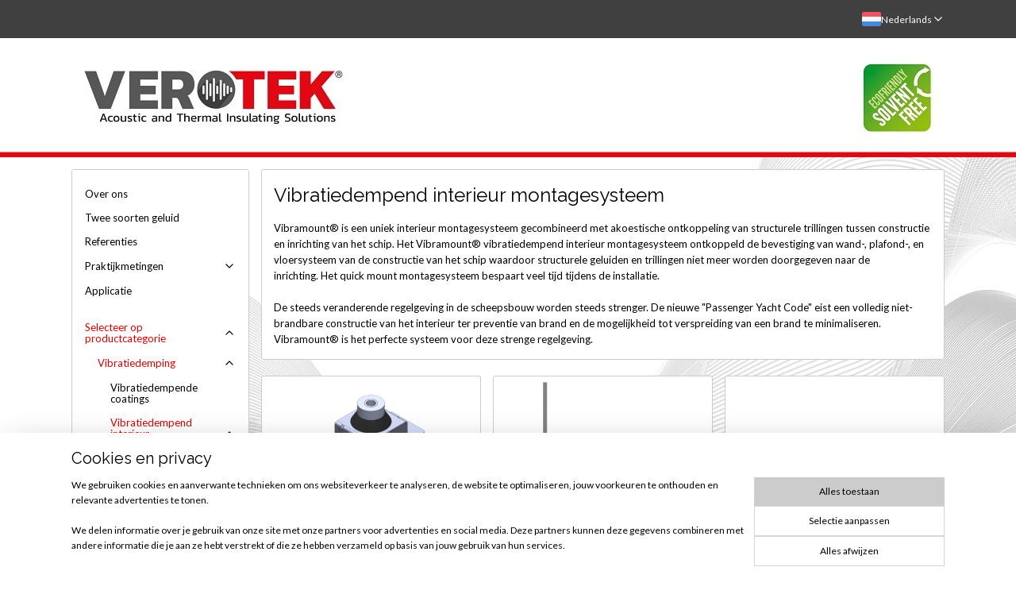

--- FILE ---
content_type: text/html; charset=UTF-8
request_url: https://www.verotek.nl/c-3767463/vibratiedempend-interieur-montagesysteem/
body_size: 13453
content:
<!DOCTYPE html>
<!--[if lt IE 7]>
<html lang="nl"
      class="no-js lt-ie9 lt-ie8 lt-ie7 secure"> <![endif]-->
<!--[if IE 7]>
<html lang="nl"
      class="no-js lt-ie9 lt-ie8 is-ie7 secure"> <![endif]-->
<!--[if IE 8]>
<html lang="nl"
      class="no-js lt-ie9 is-ie8 secure"> <![endif]-->
<!--[if gt IE 8]><!-->
<html lang="nl" class="no-js secure">
<!--<![endif]-->
<head prefix="og: http://ogp.me/ns#">
    <meta http-equiv="Content-Type" content="text/html; charset=UTF-8"/>

    <title>Vibratiedempend interieur montagesysteem | Verotek</title>
    <meta name="robots" content="noarchive"/>
    <meta name="robots" content="index,follow,noodp,noydir"/>
    
    <meta name="viewport" content="width=device-width, initial-scale=1.0"/>
    <meta name="revisit-after" content="1 days"/>
    <meta name="generator" content="Mijnwebwinkel"/>
    <meta name="web_author" content="https://www.mijnwebwinkel.nl/"/>

    

    <meta property="og:site_name" content="Verotek"/>

    <meta property="og:title" content="Vibratiedempend interieur montagesysteem"/>
    <meta property="og:description" content="Vibramount® is een uniek interieur montagesysteem gecombineerd met akoestische ontkoppeling van structurele trillingen tussen constructie en inrichting van het schip. Het Vibramount® vibratiedempend interieur montagesysteem ontkoppeld de bevestiging van wand-, plafond-, en vloersysteem van de constructie van het schip waardoor structurele geluiden en trillingen niet meer worden doorgegeven naar de inrichting."/>
    <meta property="og:type" content="website"/>
    <meta property="og:url" content="https://www.verotek.nl/c-3767463/vibratiedempend-interieur-montagesysteem/"/>

    <link rel="preload" as="style" href="https://static.myonlinestore.eu/assets/../js/fancybox/jquery.fancybox.css?20260123073340"
          onload="this.onload=null;this.rel='stylesheet'">
    <noscript>
        <link rel="stylesheet" href="https://static.myonlinestore.eu/assets/../js/fancybox/jquery.fancybox.css?20260123073340">
    </noscript>

    <link rel="stylesheet" type="text/css" href="https://asset.myonlinestore.eu/8ILZywtRvQrZCEkrYE2JZMzxU8XSPiz.css"/>

    <link rel="preload" as="style" href="https://static.myonlinestore.eu/assets/../fonts/fontawesome-6.4.2/css/fontawesome.min.css?20260123073340"
          onload="this.onload=null;this.rel='stylesheet'">
    <link rel="preload" as="style" href="https://static.myonlinestore.eu/assets/../fonts/fontawesome-6.4.2/css/solid.min.css?20260123073340"
          onload="this.onload=null;this.rel='stylesheet'">
    <link rel="preload" as="style" href="https://static.myonlinestore.eu/assets/../fonts/fontawesome-6.4.2/css/brands.min.css?20260123073340"
          onload="this.onload=null;this.rel='stylesheet'">
    <link rel="preload" as="style" href="https://static.myonlinestore.eu/assets/../fonts/fontawesome-6.4.2/css/v4-shims.min.css?20260123073340"
          onload="this.onload=null;this.rel='stylesheet'">
    <noscript>
        <link rel="stylesheet" href="https://static.myonlinestore.eu/assets/../fonts/font-awesome-4.1.0/css/font-awesome.4.1.0.min.css?20260123073340">
    </noscript>

    <link rel="preconnect" href="https://static.myonlinestore.eu/" crossorigin />
    <link rel="dns-prefetch" href="https://static.myonlinestore.eu/" />
    <link rel="preconnect" href="https://cdn.myonlinestore.eu" crossorigin />
    <link rel="dns-prefetch" href="https://cdn.myonlinestore.eu" />

    <script type="text/javascript" src="https://static.myonlinestore.eu/assets/../js/modernizr.js?20260123073340"></script>
        
    <link rel="canonical" href="https://www.verotek.nl/c-3767463/vibratiedempend-interieur-montagesysteem/"/>
                    <link rel="shortcut icon" type="image/x-icon" href="data:image/x-icon;base64,">
        <link rel="icon" type="image/png" href="[data-uri]" />
    <script>
        var _rollbarConfig = {
        accessToken: 'd57a2075769e4401ab611d78421f1c89',
        captureUncaught: false,
        captureUnhandledRejections: false,
        verbose: false,
        payload: {
            environment: 'prod',
            person: {
                id: 358876,
            },
            ignoredMessages: [
                'request aborted',
                'network error',
                'timeout'
            ]
        },
        reportLevel: 'error'
    };
    // Rollbar Snippet
    !function(r){var e={};function o(n){if(e[n])return e[n].exports;var t=e[n]={i:n,l:!1,exports:{}};return r[n].call(t.exports,t,t.exports,o),t.l=!0,t.exports}o.m=r,o.c=e,o.d=function(r,e,n){o.o(r,e)||Object.defineProperty(r,e,{enumerable:!0,get:n})},o.r=function(r){"undefined"!=typeof Symbol&&Symbol.toStringTag&&Object.defineProperty(r,Symbol.toStringTag,{value:"Module"}),Object.defineProperty(r,"__esModule",{value:!0})},o.t=function(r,e){if(1&e&&(r=o(r)),8&e)return r;if(4&e&&"object"==typeof r&&r&&r.__esModule)return r;var n=Object.create(null);if(o.r(n),Object.defineProperty(n,"default",{enumerable:!0,value:r}),2&e&&"string"!=typeof r)for(var t in r)o.d(n,t,function(e){return r[e]}.bind(null,t));return n},o.n=function(r){var e=r&&r.__esModule?function(){return r.default}:function(){return r};return o.d(e,"a",e),e},o.o=function(r,e){return Object.prototype.hasOwnProperty.call(r,e)},o.p="",o(o.s=0)}([function(r,e,o){var n=o(1),t=o(4);_rollbarConfig=_rollbarConfig||{},_rollbarConfig.rollbarJsUrl=_rollbarConfig.rollbarJsUrl||"https://cdnjs.cloudflare.com/ajax/libs/rollbar.js/2.14.4/rollbar.min.js",_rollbarConfig.async=void 0===_rollbarConfig.async||_rollbarConfig.async;var a=n.setupShim(window,_rollbarConfig),l=t(_rollbarConfig);window.rollbar=n.Rollbar,a.loadFull(window,document,!_rollbarConfig.async,_rollbarConfig,l)},function(r,e,o){var n=o(2);function t(r){return function(){try{return r.apply(this,arguments)}catch(r){try{console.error("[Rollbar]: Internal error",r)}catch(r){}}}}var a=0;function l(r,e){this.options=r,this._rollbarOldOnError=null;var o=a++;this.shimId=function(){return o},"undefined"!=typeof window&&window._rollbarShims&&(window._rollbarShims[o]={handler:e,messages:[]})}var i=o(3),s=function(r,e){return new l(r,e)},d=function(r){return new i(s,r)};function c(r){return t(function(){var e=Array.prototype.slice.call(arguments,0),o={shim:this,method:r,args:e,ts:new Date};window._rollbarShims[this.shimId()].messages.push(o)})}l.prototype.loadFull=function(r,e,o,n,a){var l=!1,i=e.createElement("script"),s=e.getElementsByTagName("script")[0],d=s.parentNode;i.crossOrigin="",i.src=n.rollbarJsUrl,o||(i.async=!0),i.onload=i.onreadystatechange=t(function(){if(!(l||this.readyState&&"loaded"!==this.readyState&&"complete"!==this.readyState)){i.onload=i.onreadystatechange=null;try{d.removeChild(i)}catch(r){}l=!0,function(){var e;if(void 0===r._rollbarDidLoad){e=new Error("rollbar.js did not load");for(var o,n,t,l,i=0;o=r._rollbarShims[i++];)for(o=o.messages||[];n=o.shift();)for(t=n.args||[],i=0;i<t.length;++i)if("function"==typeof(l=t[i])){l(e);break}}"function"==typeof a&&a(e)}()}}),d.insertBefore(i,s)},l.prototype.wrap=function(r,e,o){try{var n;if(n="function"==typeof e?e:function(){return e||{}},"function"!=typeof r)return r;if(r._isWrap)return r;if(!r._rollbar_wrapped&&(r._rollbar_wrapped=function(){o&&"function"==typeof o&&o.apply(this,arguments);try{return r.apply(this,arguments)}catch(o){var e=o;throw e&&("string"==typeof e&&(e=new String(e)),e._rollbarContext=n()||{},e._rollbarContext._wrappedSource=r.toString(),window._rollbarWrappedError=e),e}},r._rollbar_wrapped._isWrap=!0,r.hasOwnProperty))for(var t in r)r.hasOwnProperty(t)&&(r._rollbar_wrapped[t]=r[t]);return r._rollbar_wrapped}catch(e){return r}};for(var p="log,debug,info,warn,warning,error,critical,global,configure,handleUncaughtException,handleAnonymousErrors,handleUnhandledRejection,captureEvent,captureDomContentLoaded,captureLoad".split(","),u=0;u<p.length;++u)l.prototype[p[u]]=c(p[u]);r.exports={setupShim:function(r,e){if(r){var o=e.globalAlias||"Rollbar";if("object"==typeof r[o])return r[o];r._rollbarShims={},r._rollbarWrappedError=null;var a=new d(e);return t(function(){e.captureUncaught&&(a._rollbarOldOnError=r.onerror,n.captureUncaughtExceptions(r,a,!0),e.wrapGlobalEventHandlers&&n.wrapGlobals(r,a,!0)),e.captureUnhandledRejections&&n.captureUnhandledRejections(r,a,!0);var t=e.autoInstrument;return!1!==e.enabled&&(void 0===t||!0===t||"object"==typeof t&&t.network)&&r.addEventListener&&(r.addEventListener("load",a.captureLoad.bind(a)),r.addEventListener("DOMContentLoaded",a.captureDomContentLoaded.bind(a))),r[o]=a,a})()}},Rollbar:d}},function(r,e){function o(r,e,o){if(e.hasOwnProperty&&e.hasOwnProperty("addEventListener")){for(var n=e.addEventListener;n._rollbarOldAdd&&n.belongsToShim;)n=n._rollbarOldAdd;var t=function(e,o,t){n.call(this,e,r.wrap(o),t)};t._rollbarOldAdd=n,t.belongsToShim=o,e.addEventListener=t;for(var a=e.removeEventListener;a._rollbarOldRemove&&a.belongsToShim;)a=a._rollbarOldRemove;var l=function(r,e,o){a.call(this,r,e&&e._rollbar_wrapped||e,o)};l._rollbarOldRemove=a,l.belongsToShim=o,e.removeEventListener=l}}r.exports={captureUncaughtExceptions:function(r,e,o){if(r){var n;if("function"==typeof e._rollbarOldOnError)n=e._rollbarOldOnError;else if(r.onerror){for(n=r.onerror;n._rollbarOldOnError;)n=n._rollbarOldOnError;e._rollbarOldOnError=n}e.handleAnonymousErrors();var t=function(){var o=Array.prototype.slice.call(arguments,0);!function(r,e,o,n){r._rollbarWrappedError&&(n[4]||(n[4]=r._rollbarWrappedError),n[5]||(n[5]=r._rollbarWrappedError._rollbarContext),r._rollbarWrappedError=null);var t=e.handleUncaughtException.apply(e,n);o&&o.apply(r,n),"anonymous"===t&&(e.anonymousErrorsPending+=1)}(r,e,n,o)};o&&(t._rollbarOldOnError=n),r.onerror=t}},captureUnhandledRejections:function(r,e,o){if(r){"function"==typeof r._rollbarURH&&r._rollbarURH.belongsToShim&&r.removeEventListener("unhandledrejection",r._rollbarURH);var n=function(r){var o,n,t;try{o=r.reason}catch(r){o=void 0}try{n=r.promise}catch(r){n="[unhandledrejection] error getting `promise` from event"}try{t=r.detail,!o&&t&&(o=t.reason,n=t.promise)}catch(r){}o||(o="[unhandledrejection] error getting `reason` from event"),e&&e.handleUnhandledRejection&&e.handleUnhandledRejection(o,n)};n.belongsToShim=o,r._rollbarURH=n,r.addEventListener("unhandledrejection",n)}},wrapGlobals:function(r,e,n){if(r){var t,a,l="EventTarget,Window,Node,ApplicationCache,AudioTrackList,ChannelMergerNode,CryptoOperation,EventSource,FileReader,HTMLUnknownElement,IDBDatabase,IDBRequest,IDBTransaction,KeyOperation,MediaController,MessagePort,ModalWindow,Notification,SVGElementInstance,Screen,TextTrack,TextTrackCue,TextTrackList,WebSocket,WebSocketWorker,Worker,XMLHttpRequest,XMLHttpRequestEventTarget,XMLHttpRequestUpload".split(",");for(t=0;t<l.length;++t)r[a=l[t]]&&r[a].prototype&&o(e,r[a].prototype,n)}}}},function(r,e){function o(r,e){this.impl=r(e,this),this.options=e,function(r){for(var e=function(r){return function(){var e=Array.prototype.slice.call(arguments,0);if(this.impl[r])return this.impl[r].apply(this.impl,e)}},o="log,debug,info,warn,warning,error,critical,global,configure,handleUncaughtException,handleAnonymousErrors,handleUnhandledRejection,_createItem,wrap,loadFull,shimId,captureEvent,captureDomContentLoaded,captureLoad".split(","),n=0;n<o.length;n++)r[o[n]]=e(o[n])}(o.prototype)}o.prototype._swapAndProcessMessages=function(r,e){var o,n,t;for(this.impl=r(this.options);o=e.shift();)n=o.method,t=o.args,this[n]&&"function"==typeof this[n]&&("captureDomContentLoaded"===n||"captureLoad"===n?this[n].apply(this,[t[0],o.ts]):this[n].apply(this,t));return this},r.exports=o},function(r,e){r.exports=function(r){return function(e){if(!e&&!window._rollbarInitialized){for(var o,n,t=(r=r||{}).globalAlias||"Rollbar",a=window.rollbar,l=function(r){return new a(r)},i=0;o=window._rollbarShims[i++];)n||(n=o.handler),o.handler._swapAndProcessMessages(l,o.messages);window[t]=n,window._rollbarInitialized=!0}}}}]);
    // End Rollbar Snippet
    </script>
    <script defer type="text/javascript" src="https://static.myonlinestore.eu/assets/../js/jquery.min.js?20260123073340"></script><script defer type="text/javascript" src="https://static.myonlinestore.eu/assets/../js/mww/shop.js?20260123073340"></script><script defer type="text/javascript" src="https://static.myonlinestore.eu/assets/../js/mww/shop/category.js?20260123073340"></script><script defer type="text/javascript" src="https://static.myonlinestore.eu/assets/../js/fancybox/jquery.fancybox.pack.js?20260123073340"></script><script defer type="text/javascript" src="https://static.myonlinestore.eu/assets/../js/fancybox/jquery.fancybox-thumbs.js?20260123073340"></script><script defer type="text/javascript" src="https://static.myonlinestore.eu/assets/../js/mww/image.js?20260123073340"></script><script defer type="text/javascript" src="https://static.myonlinestore.eu/assets/../js/mww/navigation.js?20260123073340"></script><script defer type="text/javascript" src="https://static.myonlinestore.eu/assets/../js/delay.js?20260123073340"></script><script defer type="text/javascript" src="https://static.myonlinestore.eu/assets/../js/mww/ajax.js?20260123073340"></script><script defer type="text/javascript" src="https://static.myonlinestore.eu/assets/../js/foundation/foundation.min.js?20260123073340"></script><script defer type="text/javascript" src="https://static.myonlinestore.eu/assets/../js/foundation/foundation/foundation.topbar.js?20260123073340"></script><script defer type="text/javascript" src="https://static.myonlinestore.eu/assets/../js/foundation/foundation/foundation.tooltip.js?20260123073340"></script><script defer type="text/javascript" src="https://static.myonlinestore.eu/assets/../js/mww/deferred.js?20260123073340"></script>
        <script src="https://static.myonlinestore.eu/assets/webpack/bootstrapper.ce10832e.js"></script>
    
    <script src="https://static.myonlinestore.eu/assets/webpack/vendor.85ea91e8.js" defer></script><script src="https://static.myonlinestore.eu/assets/webpack/main.c5872b2c.js" defer></script>
    
    <script src="https://static.myonlinestore.eu/assets/webpack/webcomponents.377dc92a.js" defer></script>
    
    <script src="https://static.myonlinestore.eu/assets/webpack/render.8395a26c.js" defer></script>

    <script>
        window.bootstrapper.add(new Strap('marketingScripts', []));
    </script>
        <script>
  window.dataLayer = window.dataLayer || [];

  function gtag() {
    dataLayer.push(arguments);
  }

    gtag(
    "consent",
    "default",
    {
      "ad_storage": "denied",
      "ad_user_data": "denied",
      "ad_personalization": "denied",
      "analytics_storage": "denied",
      "security_storage": "granted",
      "personalization_storage": "denied",
      "functionality_storage": "denied",
    }
  );

  gtag("js", new Date());
  gtag("config", 'G-HSRC51ENF9', { "groups": "myonlinestore" });</script>
<script async src="https://www.googletagmanager.com/gtag/js?id=G-HSRC51ENF9"></script>
        <script>
        
    </script>
        
<script>
    var marketingStrapId = 'marketingScripts'
    var marketingScripts = window.bootstrapper.use(marketingStrapId);

    if (marketingScripts === null) {
        marketingScripts = [];
    }

    
    window.bootstrapper.update(new Strap(marketingStrapId, marketingScripts));
</script>
    <noscript>
        <style>ul.products li {
                opacity: 1 !important;
            }</style>
    </noscript>

            <script>
                (function (w, d, s, l, i) {
            w[l] = w[l] || [];
            w[l].push({
                'gtm.start':
                    new Date().getTime(), event: 'gtm.js'
            });
            var f = d.getElementsByTagName(s)[0],
                j = d.createElement(s), dl = l != 'dataLayer' ? '&l=' + l : '';
            j.async = true;
            j.src =
                'https://www.googletagmanager.com/gtm.js?id=' + i + dl;
            f.parentNode.insertBefore(j, f);
        })(window, document, 'script', 'dataLayer', 'GTM-MSQ3L6L');
                (function (w, d, s, l, i) {
            w[l] = w[l] || [];
            w[l].push({
                'gtm.start':
                    new Date().getTime(), event: 'gtm.js'
            });
            var f = d.getElementsByTagName(s)[0],
                j = d.createElement(s), dl = l != 'dataLayer' ? '&l=' + l : '';
            j.async = true;
            j.src =
                'https://www.googletagmanager.com/gtm.js?id=' + i + dl;
            f.parentNode.insertBefore(j, f);
        })(window, document, 'script', 'dataLayer', 'GTM-PC5VF6H');
            </script>

</head>
<body    class="lang-nl_NL layout-width-1100 twoColumn">

    <noscript>
                    <iframe src="https://www.googletagmanager.com/ns.html?id=GTM-MSQ3L6L" height="0" width="0"
                    style="display:none;visibility:hidden"></iframe>
                    <iframe src="https://www.googletagmanager.com/ns.html?id=GTM-PC5VF6H" height="0" width="0"
                    style="display:none;visibility:hidden"></iframe>
            </noscript>


<header>
    <a tabindex="0" id="skip-link" class="button screen-reader-text" href="#content">Spring naar de hoofdtekst</a>
</header>


<div id="react_element__filter"></div>

<div class="site-container">
    <div class="inner-wrap">
                    <nav class="tab-bar mobile-navigation custom-topbar ">
    <section class="left-button" style="display: none;">
        <a class="mobile-nav-button"
           href="#" data-react-trigger="mobile-navigation-toggle">
                <div   
    aria-hidden role="img"
    class="icon icon--sf-menu
        "
    >
    <svg><use xlink:href="#sf-menu"></use></svg>
    </div>
&#160;
                <span>Menu</span>        </a>
    </section>
    <section class="title-section">
        <span class="title">Verotek</span>
    </section>
    <section class="right-button">

                                            <a href="/customer/login/" class="foldout-account">
                <span class="profile-icon"
                      data-logged-in="false">    <div   
    aria-hidden role="img"
    class="icon icon--sf-user
        "
    >
    <svg><use xlink:href="#sf-user"></use></svg>
    </div>
</span>
                    <span class="profile-icon" data-logged-in="true"
                          style="display: none">    <div   
    aria-hidden role="img"
    class="icon icon--sf-user-check
        "
    >
    <svg><use xlink:href="#sf-user-check"></use></svg>
    </div>
</span>
                </a>
                                    
        <a href="/cart/" class="cart-icon hidden">
                <div   
    aria-hidden role="img"
    class="icon icon--sf-shopping-cart
        "
    >
    <svg><use xlink:href="#sf-shopping-cart"></use></svg>
    </div>
            <span class="cart-count" style="display: none"></span>
        </a>
    </section>
</nav>
        
        
        <div class="bg-container custom-css-container"             data-active-language="nl"
            data-current-date="25-01-2026"
            data-category-id="3767463"
            data-article-id="unknown"
            data-article-category-id="unknown"
            data-article-name="unknown"
        >
            <noscript class="no-js-message">
                <div class="inner">
                    Javascript is uitgeschakeld.


Zonder Javascript is het niet mogelijk bestellingen te plaatsen in deze webwinkel en zijn een aantal functionaliteiten niet beschikbaar.
                </div>
            </noscript>

            <div id="header">
                <div id="react_root"><!-- --></div>
                <div
                    class="header-bar-top">
                                                
<div class="row header-bar-inner" data-bar-position="top" data-options="sticky_on: large; is_hover: true; scrolltop: true;" data-topbar>
    <section class="top-bar-section">
                                    <div class="module-container languageswitch align-right">
                        <script type="text/javascript">
      window.bootstrapper.add(new Strap('mobileNavigationLanguageSelection', {
          title: "Taalkeuze",
          items: [
                                                                      {
                  url: "https:\/\/www.verotek.nl\/c-3767463\/vibratiedempend-interieur-montagesysteem\/",
                  flag: "https:\/\/static.myonlinestore.eu\/assets\/bundles\/app\/images\/flags\/flag-nl.png?20260123073340",
                  label: "Nederlands",
                  current: true
              },                                                                                  {
                  url: "https:\/\/www.verotek.nl\/en_GB\/c-3767463\/vibration-dampening-interior-mounting-system\/",
                  flag: "https:\/\/static.myonlinestore.eu\/assets\/bundles\/app\/images\/flags\/flag-gb.png?20260123073340",
                  label: "English",
                  current: false
              }                                    ]
      }));
    </script>
    <div class="language-selector">
                                    <div class="dropdown-select">
                                    
                    <a href="#" class="current">
                                                    <img class="flag" src="https://static.myonlinestore.eu/assets/bundles/app/images/flags/flag-nl.png?20260123073340" alt="Nederlands"/>
                                                <span>Nederlands</span>
                             <div   
    aria-hidden role="img"
    class="icon icon--sf-chevron-down
                    icon--small
        "
            title="chevron-down"
    >
    <svg><use xlink:href="#sf-chevron-down"></use></svg>
    </div>
                    </a>
                                <div class="foldout">
                                            
                        <a  class="active ">
                                                            <img class="flag" src="https://static.myonlinestore.eu/assets/bundles/app/images/flags/flag-nl.png?20260123073340" alt="Nederlands"/>
                                                        <span>Nederlands</span>
                                                                <div   
    aria-hidden role="img"
    class="icon icon--sf-check
                    icon--small
        "
            title="check"
    >
    <svg><use xlink:href="#sf-check"></use></svg>
    </div>
                                                    </a>
                                            
                        <a href="https://www.verotek.nl/en_GB/c-3767463/vibration-dampening-interior-mounting-system/" class="">
                                                            <img class="flag" src="https://static.myonlinestore.eu/assets/bundles/app/images/flags/flag-gb.png?20260123073340" alt="English"/>
                                                        <span>English</span>
                                                    </a>
                                    </div>
            </div>
                        </div>

                </div>
                        </section>
</div>

                                    </div>

                



<sf-header-image
    class="web-component"
    header-element-height="150px"
    align="left"
    store-name="Verotek"
    store-url="https://www.verotek.nl/"
    background-image-url="https://cdn.myonlinestore.eu/941f6cb8-6be1-11e9-a722-44a8421b9960/nl_NL_image_header_4.jpg?t=1757671276"
    mobile-background-image-url=""
    logo-custom-width=""
    logo-custom-height=""
    page-column-width="1100"
    style="
        height: 150px;

        --background-color: #FFFFFF;
        --background-height: 150px;
        --background-aspect-ratio: 14.666666666667;
        --scaling-background-aspect-ratio: 7.3333333333333;
        --mobile-background-height: 0px;
        --mobile-background-aspect-ratio: 1;
        --color: #FFFFFF;
        --logo-custom-width: auto;
        --logo-custom-height: auto;
        --logo-aspect-ratio: 1
        ">
    </sf-header-image>
                <div class="header-bar-bottom">
                                    </div>
            </div>

            
            
            <div id="content" class="columncount-2">
                <div class="row">
                                                                                                                            <div class="columns large-11 medium-10 medium-push-4 large-push-3" id="centercolumn">
    
    
                                <script>
        window.bootstrapper.add(new Strap('filters', ));
        window.bootstrapper.add(new Strap('criteria', ));
    </script>
    
                        
                        <div class="intro rte_content">
                    <h1>Vibratiedempend interieur montagesysteem</h1>
                            <p><span style="font-size:small;">Vibramount® is een uniek interieur montagesysteem gecombineerd met akoestische ontkoppeling van structurele trillingen tussen constructie en inrichting van het schip. Het Vibramount® vibratiedempend interieur montagesysteem ontkoppeld de bevestiging van wand-, plafond-, en vloersysteem van de constructie van het schip waardoor structurele geluiden en trillingen niet meer worden doorgegeven naar de inrichting. Het quick mount montagesysteem bespaart veel tijd tijdens de installatie.</span></p><p><span style="font-size:small;">De steeds veranderende regelgeving in de scheepsbouw worden steeds strenger. De nieuwe "Passenger Yacht Code" eist een volledig niet-brandbare constructie van het interieur ter preventie van brand en de mogelijkheid tot verspreiding van een brand te minimaliseren. Vibramount® is het perfecte systeem voor deze strenge regelgeving.</span></p>
            </div>



    
                    <div class="subnav_before_articles">
                <ul class="subnav badges">
                                                                                        <li>
                        <a href="https://www.verotek.nl/c-3767500/beugels/" title="Beugels"
                                                                                                                                                                     class="image" style="background-image: url(https://cdn.myonlinestore.eu/941f6cb8-6be1-11e9-a722-44a8421b9960/image/cache/article/740715efeb6a56c46ccb440345f4c41530528361.jpg?20260123073340);">
                                    <img src="https://cdn.myonlinestore.eu/941f6cb8-6be1-11e9-a722-44a8421b9960/image/cache/article/740715efeb6a56c46ccb440345f4c41530528361.jpg?20260123073340" alt="Beugels"/>
                                                                                        <span class="title">Beugels</span>
                        </a>
                    </li>
                                                                                                <li>
                        <a href="https://www.verotek.nl/c-3767499/profielen/" title="Profielen"
                                                                                                                                                                     class="image" style="background-image: url(https://cdn.myonlinestore.eu/941f6cb8-6be1-11e9-a722-44a8421b9960/image/cache/article/2b5bc19ff320af716fcbe13ef79733661dc2415b.jpg?20260123073340);">
                                    <img src="https://cdn.myonlinestore.eu/941f6cb8-6be1-11e9-a722-44a8421b9960/image/cache/article/2b5bc19ff320af716fcbe13ef79733661dc2415b.jpg?20260123073340" alt="Profielen"/>
                                                                                        <span class="title">Profielen</span>
                        </a>
                    </li>
                                                                                                <li>
                        <a href="https://www.verotek.nl/c-3767501/bevestigingsmaterialen/" title="Bevestigingsmaterialen"
                                                             class="image empty">
                                                        <span class="title">Bevestigingsmaterialen</span>
                        </a>
                    </li>
                                        </ul>
        </div>
    
        

    
    
            
    </div>
<div class="columns large-3 medium-4 medium-pull-10 large-pull-11" id="leftcolumn">
            <div class="pane paneColumn paneColumnLeft">
            <div class="block navigation side-menu">
    <h3>Verotek</h3>
    <ul>    




<li class="">
            <a href="https://www.verotek.nl/" class="no_underline">
            Over ons
                    </a>

                                </li>
    




<li class="">
            <a href="https://www.verotek.nl/c-3231219/twee-soorten-geluid/" class="no_underline">
            Twee soorten geluid
                    </a>

                                </li>
    




<li class="">
            <a href="https://www.verotek.nl/c-3241201/referenties/" class="no_underline">
            Referenties
                    </a>

                                </li>
    

    


<li class="has-dropdown">
            <a href="https://www.verotek.nl/c-3231268/praktijkmetingen/" class="no_underline">
            Praktijkmetingen
                                                <div aria-hidden role="img" class="icon"><svg><use xlink:href="#sf-chevron-down"></use></svg></div>
                                    </a>

                                    <ul class="dropdown">
                        




<li class="">
            <a href="https://www.verotek.nl/c-3231267/luxe-jacht/" class="no_underline">
            Luxe jacht
                    </a>

                                </li>
    




<li class="">
            <a href="https://www.verotek.nl/c-3231278/bestelwagen/" class="no_underline">
            Bestelwagen
                    </a>

                                </li>
                </ul>
                        </li>
    




<li class="">
            <a href="https://www.verotek.nl/c-3231324/applicatie/" class="no_underline">
            Applicatie
                    </a>

                                </li>
    



    
<li class="divider">
            <hr>
    </li>
    

    
    

<li class="has-dropdown active">
            <a href="https://www.verotek.nl/c-3769829/selecteer-op-productcategorie/" class="no_underline">
            Selecteer op productcategorie
                                                <div aria-hidden role="img" class="icon"><svg><use xlink:href="#sf-chevron-down"></use></svg></div>
                                    </a>

                                    <ul class="dropdown">
                        

    
    

<li class="has-dropdown active">
            <a href="https://www.verotek.nl/c-3769875/vibratiedemping/" class="no_underline">
            Vibratiedemping
                                                <div aria-hidden role="img" class="icon sub-item"><svg><use xlink:href="#sf-chevron-right"></use></svg></div>
                                    </a>

                                    <ul class="dropdown">
                        




<li class="">
            <a href="https://www.verotek.nl/c-3231230/vibratiedempende-coatings/" class="no_underline">
            Vibratiedempende coatings
                    </a>

                                </li>
    

    
    

<li class="has-dropdown active">
            <a href="https://www.verotek.nl/c-3767463/vibratiedempend-interieur-montagesysteem/" class="no_underline">
            Vibratiedempend interieur montagesysteem
                                                <div aria-hidden role="img" class="icon sub-item"><svg><use xlink:href="#sf-chevron-right"></use></svg></div>
                                    </a>

                                    <ul class="dropdown">
                        




<li class="">
            <a href="https://www.verotek.nl/c-3767500/beugels/" class="no_underline">
            Beugels
                    </a>

                                </li>
    




<li class="">
            <a href="https://www.verotek.nl/c-3767499/profielen/" class="no_underline">
            Profielen
                    </a>

                                </li>
    




<li class="">
            <a href="https://www.verotek.nl/c-3767501/bevestigingsmaterialen/" class="no_underline">
            Bevestigingsmaterialen
                    </a>

                                </li>
                </ul>
                        </li>
                </ul>
                        </li>
    

    


<li class="has-dropdown">
            <a href="https://www.verotek.nl/c-3775614/thermische-isolatie/" class="no_underline">
            Thermische isolatie
                                                <div aria-hidden role="img" class="icon sub-item"><svg><use xlink:href="#sf-chevron-right"></use></svg></div>
                                    </a>

                                    <ul class="dropdown">
                        




<li class="">
            <a href="https://www.verotek.nl/c-3231232/thermisch-isolerende-coatings/" class="no_underline">
            Thermisch isolerende coatings
                    </a>

                                </li>
                </ul>
                        </li>
    




<li class="">
            <a href="https://www.verotek.nl/c-3231319/equipment/" class="no_underline">
            Equipment
                    </a>

                                </li>
                </ul>
                        </li>
    

    


<li class="has-dropdown">
            <a href="https://www.verotek.nl/c-3766800/selecteer-op-merk-type/" class="no_underline">
            Selecteer op merk / type
                                                <div aria-hidden role="img" class="icon"><svg><use xlink:href="#sf-chevron-down"></use></svg></div>
                                    </a>

                                    <ul class="dropdown">
                        




<li class="">
            <a href="https://www.verotek.nl/c-3766803/pyrotek/" class="no_underline">
            Pyrotek
                    </a>

                                </li>
    




<li class="">
            <a href="https://www.verotek.nl/c-3766804/vibramount/" class="no_underline">
            Vibramount
                    </a>

                                </li>
                </ul>
                        </li>
    



    
<li class="divider">
            <hr>
    </li>
    

    


<li class="has-dropdown">
            <a href="https://www.verotek.nl/c-3563476/nieuws/" class="no_underline">
            Nieuws
                                                <div aria-hidden role="img" class="icon"><svg><use xlink:href="#sf-chevron-down"></use></svg></div>
                                    </a>

                                    <ul class="dropdown">
                        




<li class="">
            <a href="https://www.verotek.nl/c-3776294/introductie-nieuwe-website-verotek-nl-1-2017/" class="no_underline">
            Introductie nieuwe website Verotek.nl 1-2017
                    </a>

                                </li>
                </ul>
                        </li>
    

    


<li class="has-dropdown">
            <a href="https://www.verotek.nl/c-3231198/algemene-informatie/" class="no_underline">
            Algemene informatie
                                                <div aria-hidden role="img" class="icon"><svg><use xlink:href="#sf-chevron-down"></use></svg></div>
                                    </a>

                                    <ul class="dropdown">
                        




<li class="">
            <a href="https://www.verotek.nl/c-3231326/downloads/" class="no_underline">
            Downloads
                    </a>

                                </li>
    




<li class="">
            <a href="https://www.verotek.nl/c-3231209/privacy-policy/" class="no_underline">
            Privacy policy
                    </a>

                                </li>
    




<li class="">
            <a href="https://www.verotek.nl/c-3231213/leveringsvoorwaarden/" class="no_underline">
            Leveringsvoorwaarden
                    </a>

                                </li>
    




<li class="">
            <a href="https://www.verotek.nl/c-3231223/betaling/" class="no_underline">
            Betaling
                    </a>

                                </li>
    




<li class="">
            <a href="https://www.verotek.nl/c-3231222/verzendkosten/" class="no_underline">
            Verzendkosten
                    </a>

                                </li>
    




<li class="">
            <a href="https://www.verotek.nl/c-2871654/contactgegevens/" class="no_underline">
            Contactgegevens
                    </a>

                                </li>
                </ul>
                        </li>
</ul>
</div>

            <div class="search-block search-column">
    <div class="react_element__searchbox" 
        data-post-url="/search/" 
        data-search-phrase=""></div>
</div>
    </div>

    </div>
                                                                                        </div>
            </div>
        </div>

                    <div id="footer" class="custom-css-container"             data-active-language="nl"
            data-current-date="25-01-2026"
            data-category-id="3767463"
            data-article-id="unknown"
            data-article-category-id="unknown"
            data-article-name="unknown"
        >
                    <div class="pane paneFooter">
        <div class="inner">
            <ul>
                                                        <li><div class="block textarea  textAlignLeft ">
            <h3>Algemene informatie</h3>
    
            <p><a href="http://www.noxudol.nl/c-3231326/downloads/">Downloads</a></p><p><a href="http://www.noxudol.nl/c-3231209/privacybeleid/">Privacybeleid</a></p><p><a href="http://www.noxudol.nl/c-3231213/leveringsvoorwaarden/">Leveringsvoorwaarden</a></p><p><a href="http://www.noxudol.nl/c-3231223/betalen/">Betalen</a></p><p><a href="http://www.noxudol.nl/c-3231222/verzendkosten/">Verzendkosten</a></p><p><a href="https://www.mijnwebwinkel.nl/winkel/www-lsh-bv-nl/c-2871654/contact/?mww_token=d37093d250c155f065fdb63831ed3cb4">Contact</a></p>
    </div>
</li>
                                                        <li>
<div class="block block-newsletter">
    <h3>Nieuwsbrief</h3>

    <div class="intro-text">
        Meld u aan voor onze nieuwsbrief
    </div>

    <a href="https://www.verotek.nl/newsletter/" class="btn">Aanmelden</a>
</div>
</li>
                                                        <li></li>
                                                        <li></li>
                                                        <li></li>
                            </ul>
        </div>
    </div>

            </div>
                <div id="mwwFooter">
            <div class="row mwwFooter">
                <div class="columns small-14">
                                                                                                                                                © 2015 - 2026 Verotek
                        | <a href="https://www.verotek.nl/sitemap/" class="footer">sitemap</a>
                        | <a href="https://www.verotek.nl/rss/" class="footer" target="_blank">rss</a>
                                                    | <a href="https://www.mijnwebwinkel.nl/webshop-starten?utm_medium=referral&amp;utm_source=ecommerce_website&amp;utm_campaign=myonlinestore_shops_pro_nl" class="footer" target="_blank">webwinkel beginnen</a>
    -
    powered by <a href="https://www.mijnwebwinkel.nl/?utm_medium=referral&amp;utm_source=ecommerce_website&amp;utm_campaign=myonlinestore_shops_pro_nl" class="footer" target="_blank">Mijnwebwinkel</a>                                                            </div>
            </div>
        </div>
    </div>
</div>

<script>
    window.bootstrapper.add(new Strap('storeNotifications', {
        notifications: [],
    }));

    var storeLocales = [
                'nl_NL',
                'en_GB',
            ];
    window.bootstrapper.add(new Strap('storeLocales', storeLocales));

    window.bootstrapper.add(new Strap('consentBannerSettings', {"enabled":true,"privacyStatementPageId":null,"privacyStatementPageUrl":null,"updatedAt":"2024-02-29T11:31:41+01:00","updatedAtTimestamp":1709202701,"consentTypes":{"required":{"enabled":true,"title":"Noodzakelijk","text":"Cookies en technieken die zijn nodig om de website bruikbaar te maken, zoals het onthouden van je winkelmandje, veilig afrekenen en toegang tot beveiligde gedeelten van de website. Zonder deze cookies kan de website niet naar behoren werken."},"analytical":{"enabled":true,"title":"Statistieken","text":"Cookies en technieken die anoniem gegevens verzamelen en rapporteren over het gebruik van de website, zodat de website geoptimaliseerd kan worden."},"functional":{"enabled":false,"title":"Functioneel","text":"Cookies en technieken die helpen om optionele functionaliteiten aan de website toe te voegen, zoals chatmogelijkheden, het verzamelen van feedback en andere functies van derden."},"marketing":{"enabled":true,"title":"Marketing","text":"Cookies en technieken die worden ingezet om bezoekers gepersonaliseerde en relevante advertenties te kunnen tonen op basis van eerder bezochte pagina’s, en om de effectiviteit van advertentiecampagnes te analyseren."},"personalization":{"enabled":false,"title":"Personalisatie","text":"Cookies en technieken om de vormgeving en inhoud van de website op u aan te passen, zoals de taal of vormgeving van de website."}},"labels":{"banner":{"title":"Cookies en privacy","text":"We gebruiken cookies en aanverwante technieken om ons websiteverkeer te analyseren, de website te optimaliseren, jouw voorkeuren te onthouden en relevante advertenties te tonen.\n\nWe delen informatie over je gebruik van onze site met onze partners voor advertenties en social media. Deze partners kunnen deze gegevens combineren met andere informatie die je aan ze hebt verstrekt of die ze hebben verzameld op basis van jouw gebruik van hun services."},"modal":{"title":"Cookie- en privacyinstellingen","text":"We gebruiken cookies en aanverwante technieken om ons websiteverkeer te analyseren, de website te optimaliseren, jouw voorkeuren te onthouden en relevante advertenties te tonen.\n\nWe delen informatie over je gebruik van onze site met onze partners voor advertenties en social media. Deze partners kunnen deze gegevens combineren met andere informatie die je aan ze hebt verstrekt of die ze hebben verzameld op basis van jouw gebruik van hun services."},"button":{"title":"Cookie- en privacyinstellingen","text":"button_text"}}}));
    window.bootstrapper.add(new Strap('store', {"availableBusinessModels":"ALL","currency":"EUR","currencyDisplayLocale":"nl_NL","discountApplicable":false,"googleTrackingType":"gtag","id":"358876","locale":"nl_NL","loginRequired":true,"roles":[],"storeName":"Verotek","uuid":"941f6cb8-6be1-11e9-a722-44a8421b9960"}));
    window.bootstrapper.add(new Strap('merchant', { isMerchant: false }));
    window.bootstrapper.add(new Strap('customer', { authorized: false }));

    window.bootstrapper.add(new Strap('layout', {"hideCurrencyValuta":false}));
    window.bootstrapper.add(new Strap('store_layout', { width: 1100 }));
    window.bootstrapper.add(new Strap('theme', {"button_border_radius":0,"button_inactive_background_color":"CCCCCC","divider_border_color":"FFFFFF","border_radius":3,"ugly_shadows":false,"flexbox_image_size":"contain","block_background_centercolumn":"FFFFFF","cta_color":"FFDD00","hyperlink_color":"","general_link_hover_color":null,"content_padding":null,"price_color":"","price_font_size":22,"center_short_description":false,"navigation_link_bg_color":"FFFFFF","navigation_link_fg_color":"000000","navigation_active_bg_color":"FFFFFF","navigation_active_fg_color":"E00000","navigation_arrow_color":"000000","navigation_font":"google_Lato","navigation_font_size":13,"store_color_head":"#FFFFFF","store_color_head_font":"#FFFFFF","store_color_background_main":"","store_color_topbar_font":"#FFFFFF","store_color_background":"#FFFFFF","store_color_border":"#CCCCCC","store_color_block_head":"#FFFFFF","store_color_block_font":"#FFFFFF","store_color_block_background":"","store_color_headerbar_font":"#5C5C5C","store_color_headerbar_background":"#F0E5D4","store_font_type":"google_Lato","store_header_font_type":"google_Raleway","store_header_font_size":2,"store_font_size":12,"store_font_color":"#000000","store_button_color":"#CCCCCC","store_button_font_color":"#000000","action_price_color":"","article_font_size":null,"store_htags_color":"#000000"}));
    window.bootstrapper.add(new Strap('shippingGateway', {"shippingCountries":["NL","BE"]}));

    window.bootstrapper.add(new Strap('commonTranslations', {
        customerSexMale: 'De heer',
        customerSexFemale: 'Mevrouw',
        oopsTryAgain: 'Er ging iets mis, probeer het opnieuw',
        totalsHideTaxSpecs: 'Verberg de btw specificaties',
        totalsShowTaxSpecs: 'Toon de btw specificaties',
        searchInputPlaceholder: 'Zoeken...',
    }));

    window.bootstrapper.add(new Strap('saveForLaterTranslations', {
        saveForLaterSavedLabel: 'Bewaard',
        saveForLaterSavedItemsLabel: 'Bewaarde items',
        saveForLaterTitle: 'Bewaar voor later',
    }));

    window.bootstrapper.add(new Strap('loyaltyTranslations', {
        loyaltyProgramTitle: 'Spaarprogramma',
        loyaltyPointsLabel: 'Spaarpunten',
        loyaltyRewardsLabel: 'beloningen',
    }));

    window.bootstrapper.add(new Strap('saveForLater', {
        enabled: false    }))

    window.bootstrapper.add(new Strap('loyalty', {
        enabled: false
    }))

    window.bootstrapper.add(new Strap('paymentTest', {
        enabled: false,
        stopUrl: "https:\/\/www.verotek.nl\/nl_NL\/logout\/"
    }));

    window.bootstrapper.add(new Strap('analyticsTracking', {
                gtag: true,
        datalayer: true,
            }));
</script>

<div id="react_element__mobnav"></div>

<script type="text/javascript">
    window.bootstrapper.add(new Strap('mobileNavigation', {
        search_url: 'https://www.verotek.nl/search/',
        navigation_structure: {
            id: 0,
            parentId: null,
            text: 'root',
            children: [{"id":2871652,"parent_id":2871651,"style":"no_underline","url":"https:\/\/www.verotek.nl\/","text":"Over ons","active":false},{"id":3231219,"parent_id":2871651,"style":"no_underline","url":"https:\/\/www.verotek.nl\/c-3231219\/twee-soorten-geluid\/","text":"Twee soorten geluid","active":false},{"id":3241201,"parent_id":2871651,"style":"no_underline","url":"https:\/\/www.verotek.nl\/c-3241201\/referenties\/","text":"Referenties","active":false},{"id":3231268,"parent_id":2871651,"style":"no_underline","url":"https:\/\/www.verotek.nl\/c-3231268\/praktijkmetingen\/","text":"Praktijkmetingen","active":false,"children":[{"id":3231267,"parent_id":3231268,"style":"no_underline","url":"https:\/\/www.verotek.nl\/c-3231267\/luxe-jacht\/","text":"Luxe jacht","active":false},{"id":3231278,"parent_id":3231268,"style":"no_underline","url":"https:\/\/www.verotek.nl\/c-3231278\/bestelwagen\/","text":"Bestelwagen","active":false}]},{"id":3231324,"parent_id":2871651,"style":"no_underline","url":"https:\/\/www.verotek.nl\/c-3231324\/applicatie\/","text":"Applicatie","active":false},{"id":3766703,"parent_id":2871651,"style":"divider","url":"","text":null,"active":false},{"id":3769829,"parent_id":2871651,"style":"no_underline","url":"https:\/\/www.verotek.nl\/c-3769829\/selecteer-op-productcategorie\/","text":"Selecteer op productcategorie","active":true,"children":[{"id":3769875,"parent_id":3769829,"style":"no_underline","url":"https:\/\/www.verotek.nl\/c-3769875\/vibratiedemping\/","text":"Vibratiedemping","active":true,"children":[{"id":3231230,"parent_id":3769875,"style":"no_underline","url":"https:\/\/www.verotek.nl\/c-3231230\/vibratiedempende-coatings\/","text":"Vibratiedempende coatings","active":false},{"id":3767463,"parent_id":3769875,"style":"no_underline","url":"https:\/\/www.verotek.nl\/c-3767463\/vibratiedempend-interieur-montagesysteem\/","text":"Vibratiedempend interieur montagesysteem","active":true,"children":[{"id":3767500,"parent_id":3767463,"style":"no_underline","url":"https:\/\/www.verotek.nl\/c-3767500\/beugels\/","text":"Beugels","active":false},{"id":3767499,"parent_id":3767463,"style":"no_underline","url":"https:\/\/www.verotek.nl\/c-3767499\/profielen\/","text":"Profielen","active":false},{"id":3767501,"parent_id":3767463,"style":"no_underline","url":"https:\/\/www.verotek.nl\/c-3767501\/bevestigingsmaterialen\/","text":"Bevestigingsmaterialen","active":false}]}]},{"id":3775614,"parent_id":3769829,"style":"no_underline","url":"https:\/\/www.verotek.nl\/c-3775614\/thermische-isolatie\/","text":"Thermische isolatie","active":false,"children":[{"id":3231232,"parent_id":3775614,"style":"no_underline","url":"https:\/\/www.verotek.nl\/c-3231232\/thermisch-isolerende-coatings\/","text":"Thermisch isolerende coatings","active":false}]},{"id":3231319,"parent_id":3769829,"style":"no_underline","url":"https:\/\/www.verotek.nl\/c-3231319\/equipment\/","text":"Equipment","active":false}]},{"id":3766800,"parent_id":2871651,"style":"no_underline","url":"https:\/\/www.verotek.nl\/c-3766800\/selecteer-op-merk-type\/","text":"Selecteer op merk \/ type","active":false,"children":[{"id":3766803,"parent_id":3766800,"style":"no_underline","url":"https:\/\/www.verotek.nl\/c-3766803\/pyrotek\/","text":"Pyrotek","active":false},{"id":3766804,"parent_id":3766800,"style":"no_underline","url":"https:\/\/www.verotek.nl\/c-3766804\/vibramount\/","text":"Vibramount","active":false}]},{"id":3766704,"parent_id":2871651,"style":"divider","url":"","text":null,"active":false},{"id":3563476,"parent_id":2871651,"style":"no_underline","url":"https:\/\/www.verotek.nl\/c-3563476\/nieuws\/","text":"Nieuws","active":false,"children":[{"id":3776294,"parent_id":3563476,"style":"no_underline","url":"https:\/\/www.verotek.nl\/c-3776294\/introductie-nieuwe-website-verotek-nl-1-2017\/","text":"Introductie nieuwe website Verotek.nl 1-2017","active":false}]},{"id":3231198,"parent_id":2871651,"style":"no_underline","url":"https:\/\/www.verotek.nl\/c-3231198\/algemene-informatie\/","text":"Algemene informatie","active":false,"children":[{"id":3231326,"parent_id":3231198,"style":"no_underline","url":"https:\/\/www.verotek.nl\/c-3231326\/downloads\/","text":"Downloads","active":false},{"id":3231209,"parent_id":3231198,"style":"no_underline","url":"https:\/\/www.verotek.nl\/c-3231209\/privacy-policy\/","text":"Privacy policy","active":false},{"id":3231213,"parent_id":3231198,"style":"no_underline","url":"https:\/\/www.verotek.nl\/c-3231213\/leveringsvoorwaarden\/","text":"Leveringsvoorwaarden","active":false},{"id":3231223,"parent_id":3231198,"style":"no_underline","url":"https:\/\/www.verotek.nl\/c-3231223\/betaling\/","text":"Betaling","active":false},{"id":3231222,"parent_id":3231198,"style":"no_underline","url":"https:\/\/www.verotek.nl\/c-3231222\/verzendkosten\/","text":"Verzendkosten","active":false},{"id":2871654,"parent_id":3231198,"style":"no_underline","url":"https:\/\/www.verotek.nl\/c-2871654\/contactgegevens\/","text":"Contactgegevens","active":false}]}],
        }
    }));
</script>

<div id="react_element__consent_banner"></div>
<div id="react_element__consent_button" class="consent-button"></div>
<div id="react_element__cookiescripts" style="display: none;"></div><script src="https://static.myonlinestore.eu/assets/bundles/fosjsrouting/js/router.js?20260123073340"></script>
<script src="https://static.myonlinestore.eu/assets/js/routes.js?20260123073340"></script>

<script type="text/javascript">
window.bootstrapper.add(new Strap('rollbar', {
    enabled: true,
    token: "d57a2075769e4401ab611d78421f1c89"
}));
</script>

<script>
    window.bootstrapper.add(new Strap('baseUrl', "https://www.verotek.nl/api"));
    window.bootstrapper.add(new Strap('storeUrl', "https://www.verotek.nl/"));
    Routing.setBaseUrl("");
    Routing.setHost("www.verotek.nl");

    // check if the route is localized, if so; add locale to BaseUrl
    var localized_pathname = Routing.getBaseUrl() + "/nl_NL";
    var pathname = window.location.pathname;

    if (pathname.indexOf(localized_pathname) > -1) {
        Routing.setBaseUrl(localized_pathname);
    }
</script>

    <script src="https://static.myonlinestore.eu/assets/webpack/webvitals.32ae806d.js" defer></script>


<!--
ISC License for Lucide icons
Copyright (c) for portions of Lucide are held by Cole Bemis 2013-2024 as part of Feather (MIT). All other copyright (c) for Lucide are held by Lucide Contributors 2024.
Permission to use, copy, modify, and/or distribute this software for any purpose with or without fee is hereby granted, provided that the above copyright notice and this permission notice appear in all copies.
-->
</body>
</html>
